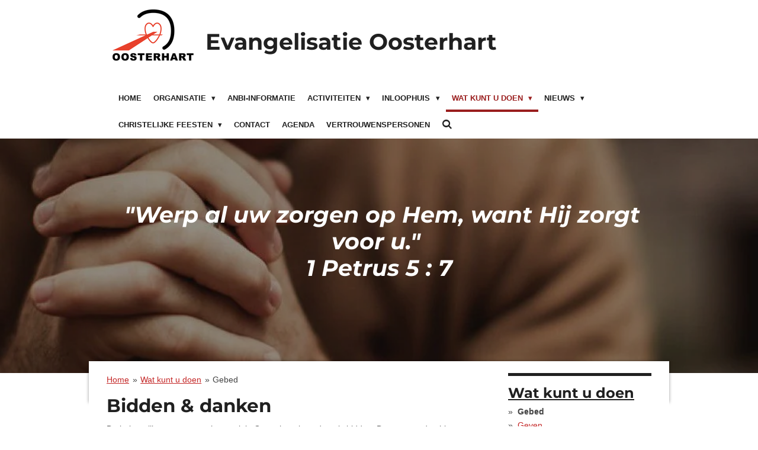

--- FILE ---
content_type: text/html; charset=UTF-8
request_url: https://www.evangelisatieoosterhout.nl/wat-kunt-u-doen-1/gebed
body_size: 11686
content:
<!DOCTYPE html>
<html lang="nl">
    <head>
        <meta http-equiv="Content-Type" content="text/html; charset=utf-8">
        <meta name="viewport" content="width=device-width, initial-scale=1.0, maximum-scale=5.0">
        <meta http-equiv="X-UA-Compatible" content="IE=edge">
        <link rel="canonical" href="https://www.evangelisatieoosterhout.nl/wat-kunt-u-doen-1/gebed">
        <link rel="sitemap" type="application/xml" href="https://www.evangelisatieoosterhout.nl/sitemap.xml">
        <meta property="og:title" content="Gebed / Wat kunt u doen | Evangelisatie Oosterhout">
        <meta property="og:url" content="https://www.evangelisatieoosterhout.nl/wat-kunt-u-doen-1/gebed">
        <base href="https://www.evangelisatieoosterhout.nl/">
        <meta name="description" property="og:description" content="">
                <script nonce="9a4429d8d64fbd5a3f744abb44def9ac">
            
            window.JOUWWEB = window.JOUWWEB || {};
            window.JOUWWEB.application = window.JOUWWEB.application || {};
            window.JOUWWEB.application = {"backends":[{"domain":"jouwweb.nl","freeDomain":"jouwweb.site"},{"domain":"webador.com","freeDomain":"webadorsite.com"},{"domain":"webador.de","freeDomain":"webadorsite.com"},{"domain":"webador.fr","freeDomain":"webadorsite.com"},{"domain":"webador.es","freeDomain":"webadorsite.com"},{"domain":"webador.it","freeDomain":"webadorsite.com"},{"domain":"jouwweb.be","freeDomain":"jouwweb.site"},{"domain":"webador.ie","freeDomain":"webadorsite.com"},{"domain":"webador.co.uk","freeDomain":"webadorsite.com"},{"domain":"webador.at","freeDomain":"webadorsite.com"},{"domain":"webador.be","freeDomain":"webadorsite.com"},{"domain":"webador.ch","freeDomain":"webadorsite.com"},{"domain":"webador.ch","freeDomain":"webadorsite.com"},{"domain":"webador.mx","freeDomain":"webadorsite.com"},{"domain":"webador.com","freeDomain":"webadorsite.com"},{"domain":"webador.dk","freeDomain":"webadorsite.com"},{"domain":"webador.se","freeDomain":"webadorsite.com"},{"domain":"webador.no","freeDomain":"webadorsite.com"},{"domain":"webador.fi","freeDomain":"webadorsite.com"},{"domain":"webador.ca","freeDomain":"webadorsite.com"},{"domain":"webador.ca","freeDomain":"webadorsite.com"},{"domain":"webador.pl","freeDomain":"webadorsite.com"},{"domain":"webador.com.au","freeDomain":"webadorsite.com"},{"domain":"webador.nz","freeDomain":"webadorsite.com"}],"editorLocale":"nl-NL","editorTimezone":"Europe\/Amsterdam","editorLanguage":"nl","analytics4TrackingId":"G-E6PZPGE4QM","analyticsDimensions":[],"backendDomain":"www.jouwweb.nl","backendShortDomain":"jouwweb.nl","backendKey":"jouwweb-nl","freeWebsiteDomain":"jouwweb.site","noSsl":false,"build":{"reference":"18689fc"},"linkHostnames":["www.jouwweb.nl","www.webador.com","www.webador.de","www.webador.fr","www.webador.es","www.webador.it","www.jouwweb.be","www.webador.ie","www.webador.co.uk","www.webador.at","www.webador.be","www.webador.ch","fr.webador.ch","www.webador.mx","es.webador.com","www.webador.dk","www.webador.se","www.webador.no","www.webador.fi","www.webador.ca","fr.webador.ca","www.webador.pl","www.webador.com.au","www.webador.nz"],"assetsUrl":"https:\/\/assets.jwwb.nl","loginUrl":"https:\/\/www.jouwweb.nl\/inloggen","publishUrl":"https:\/\/www.jouwweb.nl\/v2\/website\/674904\/publish-proxy","adminUserOrIp":false,"pricing":{"plans":{"lite":{"amount":"700","currency":"EUR"},"pro":{"amount":"1200","currency":"EUR"},"business":{"amount":"2400","currency":"EUR"}},"yearlyDiscount":{"price":{"amount":"2400","currency":"EUR"},"ratio":0.17,"percent":"17%","discountPrice":{"amount":"2400","currency":"EUR"},"termPricePerMonth":{"amount":"1200","currency":"EUR"},"termPricePerYear":{"amount":"12000","currency":"EUR"}}},"hcUrl":{"add-product-variants":"https:\/\/help.jouwweb.nl\/hc\/nl\/articles\/28594307773201","basic-vs-advanced-shipping":"https:\/\/help.jouwweb.nl\/hc\/nl\/articles\/28594268794257","html-in-head":"https:\/\/help.jouwweb.nl\/hc\/nl\/articles\/28594336422545","link-domain-name":"https:\/\/help.jouwweb.nl\/hc\/nl\/articles\/28594325307409","optimize-for-mobile":"https:\/\/help.jouwweb.nl\/hc\/nl\/articles\/28594312927121","seo":"https:\/\/help.jouwweb.nl\/hc\/nl\/sections\/28507243966737","transfer-domain-name":"https:\/\/help.jouwweb.nl\/hc\/nl\/articles\/28594325232657","website-not-secure":"https:\/\/help.jouwweb.nl\/hc\/nl\/articles\/28594252935825"}};
            window.JOUWWEB.brand = {"type":"jouwweb","name":"JouwWeb","domain":"JouwWeb.nl","supportEmail":"support@jouwweb.nl"};
                    
                window.JOUWWEB = window.JOUWWEB || {};
                window.JOUWWEB.websiteRendering = {"locale":"nl-NL","timezone":"Europe\/Amsterdam","routes":{"api\/upload\/product-field":"\/_api\/upload\/product-field","checkout\/cart":"\/winkelwagen","payment":"\/bestelling-afronden\/:publicOrderId","payment\/forward":"\/bestelling-afronden\/:publicOrderId\/forward","public-order":"\/bestelling\/:publicOrderId","checkout\/authorize":"\/winkelwagen\/authorize\/:gateway","wishlist":"\/verlanglijst"}};
                                                    window.JOUWWEB.website = {"id":674904,"locale":"nl-NL","enabled":true,"title":"Evangelisatie Oosterhout","hasTitle":true,"roleOfLoggedInUser":null,"ownerLocale":"nl-NL","plan":"pro","freeWebsiteDomain":"jouwweb.site","backendKey":"jouwweb-nl","currency":"EUR","defaultLocale":"nl-NL","url":"https:\/\/www.evangelisatieoosterhout.nl\/","homepageSegmentId":2484187,"category":"website","isOffline":false,"isPublished":true,"locales":["nl-NL"],"allowed":{"ads":false,"credits":true,"externalLinks":true,"slideshow":true,"customDefaultSlideshow":true,"hostedAlbums":true,"moderators":true,"mailboxQuota":1,"statisticsVisitors":true,"statisticsDetailed":true,"statisticsMonths":3,"favicon":true,"password":true,"freeDomains":0,"freeMailAccounts":5,"canUseLanguages":false,"fileUpload":true,"legacyFontSize":false,"webshop":true,"products":10,"imageText":true,"search":true,"audioUpload":true,"videoUpload":100,"allowDangerousForms":false,"allowHtmlCode":true,"mobileBar":true,"sidebar":true,"poll":false,"allowCustomForms":true,"allowBusinessListing":true,"allowCustomAnalytics":true,"allowAccountingLink":true,"digitalProducts":false,"sitemapElement":false},"mobileBar":{"enabled":true,"theme":"light","email":{"active":true,"value":"contact@evangelisatieoosterhout.nl"},"location":{"active":false},"phone":{"active":true,"value":"+31641704097"},"whatsapp":{"active":false},"social":{"active":false,"network":"facebook"}},"webshop":{"enabled":false,"currency":"EUR","taxEnabled":false,"taxInclusive":true,"vatDisclaimerVisible":false,"orderNotice":"<p>Indien u speciale wensen heeft kunt u deze doorgeven via het Opmerkingen-veld in de laatste stap.<\/p>","orderConfirmation":"<p>Hartelijk bedankt voor uw bestelling! U ontvangt zo spoedig mogelijk bericht van ons over de afhandeling van uw bestelling.<\/p>","freeShipping":false,"freeShippingAmount":"0.00","shippingDisclaimerVisible":false,"pickupAllowed":false,"couponAllowed":false,"detailsPageAvailable":true,"socialMediaVisible":true,"termsPage":null,"termsPageUrl":null,"extraTerms":null,"pricingVisible":false,"orderButtonVisible":false,"shippingAdvanced":false,"shippingAdvancedBackEnd":false,"soldOutVisible":false,"backInStockNotificationEnabled":false,"canAddProducts":true,"nextOrderNumber":2,"allowedServicePoints":[],"sendcloudConfigured":false,"sendcloudFallbackPublicKey":"a3d50033a59b4a598f1d7ce7e72aafdf","taxExemptionAllowed":true,"invoiceComment":null,"emptyCartVisible":false,"minimumOrderPrice":null,"productNumbersEnabled":false,"wishlistEnabled":false,"hideTaxOnCart":false},"isTreatedAsWebshop":false};                            window.JOUWWEB.cart = {"products":[],"coupon":null,"shippingCountryCode":null,"shippingChoice":null,"breakdown":[]};                            window.JOUWWEB.scripts = ["website-rendering\/slideshow"];                        window.parent.JOUWWEB.colorPalette = window.JOUWWEB.colorPalette;
        </script>
                <title>Gebed / Wat kunt u doen | Evangelisatie Oosterhout</title>
                                            <link href="https://primary.jwwb.nl/public/t/q/f/temp-xqtvuguecfvvntulkipy/touch-icon-iphone.png?bust=1463695438" rel="apple-touch-icon" sizes="60x60">                                                <link href="https://primary.jwwb.nl/public/t/q/f/temp-xqtvuguecfvvntulkipy/touch-icon-ipad.png?bust=1463695438" rel="apple-touch-icon" sizes="76x76">                                                <link href="https://primary.jwwb.nl/public/t/q/f/temp-xqtvuguecfvvntulkipy/touch-icon-iphone-retina.png?bust=1463695438" rel="apple-touch-icon" sizes="120x120">                                                <link href="https://primary.jwwb.nl/public/t/q/f/temp-xqtvuguecfvvntulkipy/touch-icon-ipad-retina.png?bust=1463695438" rel="apple-touch-icon" sizes="152x152">                                                <link href="https://primary.jwwb.nl/public/t/q/f/temp-xqtvuguecfvvntulkipy/favicon.png?bust=1463695438" rel="shortcut icon">                                                <link href="https://primary.jwwb.nl/public/t/q/f/temp-xqtvuguecfvvntulkipy/favicon.png?bust=1463695438" rel="icon">                                        <meta property="og:image" content="https&#x3A;&#x2F;&#x2F;primary.jwwb.nl&#x2F;public&#x2F;t&#x2F;q&#x2F;f&#x2F;temp-xqtvuguecfvvntulkipy&#x2F;Need-Prayer2_960X250-960x250-960x350-1.jpg">
                                    <meta name="twitter:card" content="summary_large_image">
                        <meta property="twitter:image" content="https&#x3A;&#x2F;&#x2F;primary.jwwb.nl&#x2F;public&#x2F;t&#x2F;q&#x2F;f&#x2F;temp-xqtvuguecfvvntulkipy&#x2F;Need-Prayer2_960X250-960x250-960x350-1.jpg">
                                                    <script src="https://plausible.io/js/script.manual.js" nonce="9a4429d8d64fbd5a3f744abb44def9ac" data-turbo-track="reload" defer data-domain="shard4.jouwweb.nl"></script>
<link rel="stylesheet" type="text/css" href="https://gfonts.jwwb.nl/css?display=fallback&amp;family=Montserrat%3A400%2C700%2C400italic%2C700italic" nonce="9a4429d8d64fbd5a3f744abb44def9ac" data-turbo-track="dynamic">
<script src="https://assets.jwwb.nl/assets/build/website-rendering/nl-NL.js?bust=af8dcdef13a1895089e9" nonce="9a4429d8d64fbd5a3f744abb44def9ac" data-turbo-track="reload" defer></script>
<script src="https://assets.jwwb.nl/assets/website-rendering/runtime.e155993011efc7175f1d.js?bust=9c9da86aa25b93d0d097" nonce="9a4429d8d64fbd5a3f744abb44def9ac" data-turbo-track="reload" defer></script>
<script src="https://assets.jwwb.nl/assets/website-rendering/812.881ee67943804724d5af.js?bust=78ab7ad7d6392c42d317" nonce="9a4429d8d64fbd5a3f744abb44def9ac" data-turbo-track="reload" defer></script>
<script src="https://assets.jwwb.nl/assets/website-rendering/main.6f04c7f1d877edad4600.js?bust=010d4f3069e332a36fd3" nonce="9a4429d8d64fbd5a3f744abb44def9ac" data-turbo-track="reload" defer></script>
<link rel="preload" href="https://assets.jwwb.nl/assets/website-rendering/styles.fe615cbe702fd3e65b4d.css?bust=585f72bc049874908885" as="style">
<link rel="preload" href="https://assets.jwwb.nl/assets/website-rendering/fonts/icons-website-rendering/font/website-rendering.woff2?bust=bd2797014f9452dadc8e" as="font" crossorigin>
<link rel="preconnect" href="https://gfonts.jwwb.nl">
<link rel="stylesheet" type="text/css" href="https://assets.jwwb.nl/assets/website-rendering/styles.fe615cbe702fd3e65b4d.css?bust=585f72bc049874908885" nonce="9a4429d8d64fbd5a3f744abb44def9ac" data-turbo-track="dynamic">
<link rel="preconnect" href="https://assets.jwwb.nl">
<link rel="stylesheet" type="text/css" href="https://primary.jwwb.nl/public/t/q/f/temp-xqtvuguecfvvntulkipy/style.css?bust=1768843206" nonce="9a4429d8d64fbd5a3f744abb44def9ac" data-turbo-track="dynamic">    </head>
    <body
        id="top"
        class="jw-is-slideshow jw-header-is-image-text jw-is-segment-page jw-is-frontend jw-is-sidebar jw-is-no-messagebar jw-is-no-touch-device jw-is-no-mobile"
                                    data-jouwweb-page="2484554"
                                                data-jouwweb-segment-id="2484554"
                                                data-jouwweb-segment-type="page"
                                                data-template-threshold="960"
                                                data-template-name="professional"
                            itemscope
        itemtype="https://schema.org/WebPage"
    >
                                    <meta itemprop="url" content="https://www.evangelisatieoosterhout.nl/wat-kunt-u-doen-1/gebed">
        <a href="#main-content" class="jw-skip-link">
            Ga direct naar de hoofdinhoud        </a>
        <div class="jw-background"></div>
        <div class="jw-body">
            <div class="jw-mobile-menu jw-mobile-is-text js-mobile-menu">
            <button
            type="button"
            class="jw-mobile-menu__button jw-mobile-search-button"
            aria-label="Zoek binnen website"
        >
            <span class="jw-icon-search"></span>
        </button>
        <div class="jw-mobile-header jw-mobile-header--image-text">
        <a            class="jw-mobile-header-content"
                            href="/"
                        >
                            <img class="jw-mobile-logo jw-mobile-logo--square" src="https://primary.jwwb.nl/public/t/q/f/temp-xqtvuguecfvvntulkipy/vvcphz/oosterhartlogo.png?enable-io=true&amp;enable=upscale&amp;height=70" srcset="https://primary.jwwb.nl/public/t/q/f/temp-xqtvuguecfvvntulkipy/vvcphz/oosterhartlogo.png?enable-io=true&amp;enable=upscale&amp;height=70 1x, https://primary.jwwb.nl/public/t/q/f/temp-xqtvuguecfvvntulkipy/vvcphz/oosterhartlogo.png?enable-io=true&amp;enable=upscale&amp;height=140&amp;quality=70 2x" alt="Evangelisatie Oosterhout" title="Evangelisatie Oosterhout">                                        <div class="jw-mobile-text">
                    <span style="font-size: 150%; color: #202020;">Evangelisatie <span style="font-size: 100%;">Oosterhart</span></span>                </div>
                    </a>
    </div>

    
            <button
            type="button"
            class="jw-mobile-menu__button jw-mobile-toggle"
            aria-label="Open / sluit menu"
        >
            <span class="jw-icon-burger"></span>
        </button>
    </div>
    <div class="jw-mobile-menu-search jw-mobile-menu-search--hidden">
        <form
            action="/zoeken"
            method="get"
            class="jw-mobile-menu-search__box"
        >
            <input
                type="text"
                name="q"
                value=""
                placeholder="Zoeken..."
                class="jw-mobile-menu-search__input"
                aria-label="Zoeken"
            >
            <button type="submit" class="jw-btn jw-btn--style-flat jw-mobile-menu-search__button" aria-label="Zoeken">
                <span class="website-rendering-icon-search" aria-hidden="true"></span>
            </button>
            <button type="button" class="jw-btn jw-btn--style-flat jw-mobile-menu-search__button js-cancel-search" aria-label="Zoekopdracht annuleren">
                <span class="website-rendering-icon-cancel" aria-hidden="true"></span>
            </button>
        </form>
    </div>
            <header class="topbar js-fixed-header-container">
    <div class="inner clear js-topbar-content-container">
        <div class="header">
            <div class="jw-header-logo">
            <div
    id="jw-header-image-container"
    class="jw-header jw-header-image jw-header-image-toggle"
    style="flex-basis: 137px; max-width: 137px; flex-shrink: 1;"
>
            <a href="/">
        <img id="jw-header-image" data-image-id="86763550" srcset="https://primary.jwwb.nl/public/t/q/f/temp-xqtvuguecfvvntulkipy/vvcphz/oosterhartlogo.png?enable-io=true&amp;width=137 137w, https://primary.jwwb.nl/public/t/q/f/temp-xqtvuguecfvvntulkipy/vvcphz/oosterhartlogo.png?enable-io=true&amp;width=274 274w" class="jw-header-image" title="Evangelisatie Oosterhout" style="" sizes="137px" width="137" height="104" intrinsicsize="137.00 x 104.00" alt="Evangelisatie Oosterhout">                </a>
    </div>
        <div
    class="jw-header jw-header-title-container jw-header-text jw-header-text-toggle"
    data-stylable="true"
>
    <a        id="jw-header-title"
        class="jw-header-title"
                    href="/"
            >
        <span style="font-size: 150%; color: #202020;">Evangelisatie <span style="font-size: 100%;">Oosterhart</span></span>    </a>
</div>
</div>
        </div>
        <nav class="jw-menu-copy">
            <ul
    id="jw-menu"
    class="jw-menu jw-menu-horizontal"
            >
            <li
    class="jw-menu-item"
>
        <a        class="jw-menu-link"
        href="/"                                            data-page-link-id="2484187"
                            >
                <span class="">
            Home        </span>
            </a>
                </li>
            <li
    class="jw-menu-item jw-menu-has-submenu"
>
        <a        class="jw-menu-link"
        href="/organisatie-1"                                            data-page-link-id="2484583"
                            >
                <span class="">
            Organisatie        </span>
                    <span class="jw-arrow jw-arrow-toplevel"></span>
            </a>
                    <ul
            class="jw-submenu"
                    >
                            <li
    class="jw-menu-item"
>
        <a        class="jw-menu-link"
        href="/organisatie-1/organisatie"                                            data-page-link-id="2484610"
                            >
                <span class="">
            Organisatie        </span>
            </a>
                </li>
                            <li
    class="jw-menu-item"
>
        <a        class="jw-menu-link"
        href="/organisatie-1/verspreidingsmateriaal"                                            data-page-link-id="2484601"
                            >
                <span class="">
            Verspreidingsmateriaal        </span>
            </a>
                </li>
                            <li
    class="jw-menu-item"
>
        <a        class="jw-menu-link"
        href="/organisatie-1/vacature"                                            data-page-link-id="18907123"
                            >
                <span class="">
            Vacature        </span>
            </a>
                </li>
                    </ul>
        </li>
            <li
    class="jw-menu-item"
>
        <a        class="jw-menu-link"
        href="/anbi-informatie"                                            data-page-link-id="14274552"
                            >
                <span class="">
            ANBI-informatie        </span>
            </a>
                </li>
            <li
    class="jw-menu-item jw-menu-has-submenu"
>
        <a        class="jw-menu-link"
        href="/activiteiten-1"                                            data-page-link-id="2484316"
                            >
                <span class="">
            Activiteiten        </span>
                    <span class="jw-arrow jw-arrow-toplevel"></span>
            </a>
                    <ul
            class="jw-submenu"
                    >
                            <li
    class="jw-menu-item"
>
        <a        class="jw-menu-link"
        href="/activiteiten-1/bijbelcursus-1"                                            data-page-link-id="2484321"
                            >
                <span class="">
            Bijbelcursus        </span>
            </a>
                </li>
                            <li
    class="jw-menu-item"
>
        <a        class="jw-menu-link"
        href="/activiteiten-1/kinderclub-1"                                            data-page-link-id="2484323"
                            >
                <span class="">
            Kinderclub        </span>
            </a>
                </li>
                            <li
    class="jw-menu-item"
>
        <a        class="jw-menu-link"
        href="/activiteiten-1/straatevangelisatie-1"                                            data-page-link-id="2484324"
                            >
                <span class="">
            Straatevangelisatie        </span>
            </a>
                </li>
                    </ul>
        </li>
            <li
    class="jw-menu-item jw-menu-has-submenu"
>
        <a        class="jw-menu-link"
        href="/inloophuis"                                            data-page-link-id="10233784"
                            >
                <span class="">
            Inloophuis        </span>
                    <span class="jw-arrow jw-arrow-toplevel"></span>
            </a>
                    <ul
            class="jw-submenu"
                    >
                            <li
    class="jw-menu-item"
>
        <a        class="jw-menu-link"
        href="/inloophuis/fondsenwerving"                                            data-page-link-id="15721842"
                            >
                <span class="">
            Fondsenwerving        </span>
            </a>
                </li>
                            <li
    class="jw-menu-item"
>
        <a        class="jw-menu-link"
        href="/inloophuis/locatie-inloophuis"                                            data-page-link-id="2484584"
                            >
                <span class="">
            Locatie Inloophuis        </span>
            </a>
                </li>
                            <li
    class="jw-menu-item"
>
        <a        class="jw-menu-link"
        href="/inloophuis/vrijwilligerswerk-opgave"                                            data-page-link-id="15044002"
                            >
                <span class="">
            Vrijwilligerswerk opgave        </span>
            </a>
                </li>
                    </ul>
        </li>
            <li
    class="jw-menu-item jw-menu-has-submenu jw-menu-is-active"
>
        <a        class="jw-menu-link js-active-menu-item"
        href="/wat-kunt-u-doen-1"                                            data-page-link-id="2484287"
                            >
                <span class="">
            Wat kunt u doen        </span>
                    <span class="jw-arrow jw-arrow-toplevel"></span>
            </a>
                    <ul
            class="jw-submenu"
                    >
                            <li
    class="jw-menu-item jw-menu-is-active"
>
        <a        class="jw-menu-link js-active-menu-item"
        href="/wat-kunt-u-doen-1/gebed"                                            data-page-link-id="2484554"
                            >
                <span class="">
            Gebed        </span>
            </a>
                </li>
                            <li
    class="jw-menu-item"
>
        <a        class="jw-menu-link"
        href="/wat-kunt-u-doen-1/geven"                                            data-page-link-id="2484553"
                            >
                <span class="">
            Geven        </span>
            </a>
                </li>
                            <li
    class="jw-menu-item"
>
        <a        class="jw-menu-link"
        href="/wat-kunt-u-doen-1/vrijwilliger-worden"                                            data-page-link-id="10283074"
                            >
                <span class="">
            Vrijwilliger worden        </span>
            </a>
                </li>
                    </ul>
        </li>
            <li
    class="jw-menu-item jw-menu-has-submenu"
>
        <a        class="jw-menu-link"
        href="/nieuws"                                            data-page-link-id="2484296"
                            >
                <span class="">
            Nieuws        </span>
                    <span class="jw-arrow jw-arrow-toplevel"></span>
            </a>
                    <ul
            class="jw-submenu"
                    >
                            <li
    class="jw-menu-item"
>
        <a        class="jw-menu-link"
        href="/nieuws/inloophuis-geopend"                                            data-page-link-id="16768233"
                            >
                <span class="">
            Inloophuis geopend        </span>
            </a>
                </li>
                            <li
    class="jw-menu-item"
>
        <a        class="jw-menu-link"
        href="/nieuws/opening-inloophuis-op-dv-14-oktober-2023"                                            data-page-link-id="16447069"
                            >
                <span class="">
            Opening inloophuis op DV 14 oktober 2023        </span>
            </a>
                </li>
                            <li
    class="jw-menu-item"
>
        <a        class="jw-menu-link"
        href="/nieuws/sleutel-inloophuis-overgedragen"                                            data-page-link-id="16446936"
                            >
                <span class="">
            Sleutel inloophuis overgedragen        </span>
            </a>
                </li>
                    </ul>
        </li>
            <li
    class="jw-menu-item jw-menu-has-submenu"
>
        <a        class="jw-menu-link"
        href="/christelijke-feesten"                                            data-page-link-id="7632759"
                            >
                <span class="">
            Christelijke Feesten        </span>
                    <span class="jw-arrow jw-arrow-toplevel"></span>
            </a>
                    <ul
            class="jw-submenu"
                    >
                            <li
    class="jw-menu-item"
>
        <a        class="jw-menu-link"
        href="/christelijke-feesten/kerstfeest"                                            data-page-link-id="8648625"
                            >
                <span class="">
            Kerstfeest        </span>
            </a>
                </li>
                            <li
    class="jw-menu-item"
>
        <a        class="jw-menu-link"
        href="/christelijke-feesten/goede-vrijdag"                                            data-page-link-id="9377344"
                            >
                <span class="">
            Goede vrijdag        </span>
            </a>
                </li>
                            <li
    class="jw-menu-item"
>
        <a        class="jw-menu-link"
        href="/christelijke-feesten/pasen"                                            data-page-link-id="9377346"
                            >
                <span class="">
            Pasen        </span>
            </a>
                </li>
                            <li
    class="jw-menu-item"
>
        <a        class="jw-menu-link"
        href="/christelijke-feesten/hemelvaart-en-pinksteren"                                            data-page-link-id="7632780"
                            >
                <span class="">
            Hemelvaart en Pinksteren        </span>
            </a>
                </li>
                    </ul>
        </li>
            <li
    class="jw-menu-item"
>
        <a        class="jw-menu-link"
        href="/contact-1"                                            data-page-link-id="2484299"
                            >
                <span class="">
            Contact        </span>
            </a>
                </li>
            <li
    class="jw-menu-item"
>
        <a        class="jw-menu-link"
        href="/agenda"                                            data-page-link-id="16447448"
                            >
                <span class="">
            Agenda        </span>
            </a>
                </li>
            <li
    class="jw-menu-item"
>
        <a        class="jw-menu-link"
        href="/vertrouwenspersonen"                                            data-page-link-id="28575386"
                            >
                <span class="">
            Vertrouwenspersonen        </span>
            </a>
                </li>
            <li
    class="jw-menu-item jw-menu-search-item"
>
        <button        class="jw-menu-link jw-menu-link--icon jw-text-button"
                                                                    title="Zoeken"
            >
                                <span class="website-rendering-icon-search"></span>
                            <span class="hidden-desktop-horizontal-menu">
            Zoeken        </span>
            </button>
                
            <div class="jw-popover-container jw-popover-container--inline is-hidden">
                <div class="jw-popover-backdrop"></div>
                <div class="jw-popover">
                    <div class="jw-popover__arrow"></div>
                    <div class="jw-popover__content jw-section-white">
                        <form  class="jw-search" action="/zoeken" method="get">
                            
                            <input class="jw-search__input" type="text" name="q" value="" placeholder="Zoeken..." aria-label="Zoeken" >
                            <button class="jw-search__submit" type="submit" aria-label="Zoeken">
                                <span class="website-rendering-icon-search" aria-hidden="true"></span>
                            </button>
                        </form>
                    </div>
                </div>
            </div>
                        </li>
    
    </ul>

    <script nonce="9a4429d8d64fbd5a3f744abb44def9ac" id="jw-mobile-menu-template" type="text/template">
        <ul id="jw-menu" class="jw-menu jw-menu-horizontal jw-menu-spacing--mobile-bar">
                            <li
    class="jw-menu-item"
>
        <a        class="jw-menu-link"
        href="/"                                            data-page-link-id="2484187"
                            >
                <span class="">
            Home        </span>
            </a>
                </li>
                            <li
    class="jw-menu-item jw-menu-has-submenu"
>
        <a        class="jw-menu-link"
        href="/organisatie-1"                                            data-page-link-id="2484583"
                            >
                <span class="">
            Organisatie        </span>
                    <span class="jw-arrow jw-arrow-toplevel"></span>
            </a>
                    <ul
            class="jw-submenu"
                    >
                            <li
    class="jw-menu-item"
>
        <a        class="jw-menu-link"
        href="/organisatie-1/organisatie"                                            data-page-link-id="2484610"
                            >
                <span class="">
            Organisatie        </span>
            </a>
                </li>
                            <li
    class="jw-menu-item"
>
        <a        class="jw-menu-link"
        href="/organisatie-1/verspreidingsmateriaal"                                            data-page-link-id="2484601"
                            >
                <span class="">
            Verspreidingsmateriaal        </span>
            </a>
                </li>
                            <li
    class="jw-menu-item"
>
        <a        class="jw-menu-link"
        href="/organisatie-1/vacature"                                            data-page-link-id="18907123"
                            >
                <span class="">
            Vacature        </span>
            </a>
                </li>
                    </ul>
        </li>
                            <li
    class="jw-menu-item"
>
        <a        class="jw-menu-link"
        href="/anbi-informatie"                                            data-page-link-id="14274552"
                            >
                <span class="">
            ANBI-informatie        </span>
            </a>
                </li>
                            <li
    class="jw-menu-item jw-menu-has-submenu"
>
        <a        class="jw-menu-link"
        href="/activiteiten-1"                                            data-page-link-id="2484316"
                            >
                <span class="">
            Activiteiten        </span>
                    <span class="jw-arrow jw-arrow-toplevel"></span>
            </a>
                    <ul
            class="jw-submenu"
                    >
                            <li
    class="jw-menu-item"
>
        <a        class="jw-menu-link"
        href="/activiteiten-1/bijbelcursus-1"                                            data-page-link-id="2484321"
                            >
                <span class="">
            Bijbelcursus        </span>
            </a>
                </li>
                            <li
    class="jw-menu-item"
>
        <a        class="jw-menu-link"
        href="/activiteiten-1/kinderclub-1"                                            data-page-link-id="2484323"
                            >
                <span class="">
            Kinderclub        </span>
            </a>
                </li>
                            <li
    class="jw-menu-item"
>
        <a        class="jw-menu-link"
        href="/activiteiten-1/straatevangelisatie-1"                                            data-page-link-id="2484324"
                            >
                <span class="">
            Straatevangelisatie        </span>
            </a>
                </li>
                    </ul>
        </li>
                            <li
    class="jw-menu-item jw-menu-has-submenu"
>
        <a        class="jw-menu-link"
        href="/inloophuis"                                            data-page-link-id="10233784"
                            >
                <span class="">
            Inloophuis        </span>
                    <span class="jw-arrow jw-arrow-toplevel"></span>
            </a>
                    <ul
            class="jw-submenu"
                    >
                            <li
    class="jw-menu-item"
>
        <a        class="jw-menu-link"
        href="/inloophuis/fondsenwerving"                                            data-page-link-id="15721842"
                            >
                <span class="">
            Fondsenwerving        </span>
            </a>
                </li>
                            <li
    class="jw-menu-item"
>
        <a        class="jw-menu-link"
        href="/inloophuis/locatie-inloophuis"                                            data-page-link-id="2484584"
                            >
                <span class="">
            Locatie Inloophuis        </span>
            </a>
                </li>
                            <li
    class="jw-menu-item"
>
        <a        class="jw-menu-link"
        href="/inloophuis/vrijwilligerswerk-opgave"                                            data-page-link-id="15044002"
                            >
                <span class="">
            Vrijwilligerswerk opgave        </span>
            </a>
                </li>
                    </ul>
        </li>
                            <li
    class="jw-menu-item jw-menu-has-submenu jw-menu-is-active"
>
        <a        class="jw-menu-link js-active-menu-item"
        href="/wat-kunt-u-doen-1"                                            data-page-link-id="2484287"
                            >
                <span class="">
            Wat kunt u doen        </span>
                    <span class="jw-arrow jw-arrow-toplevel"></span>
            </a>
                    <ul
            class="jw-submenu"
                    >
                            <li
    class="jw-menu-item jw-menu-is-active"
>
        <a        class="jw-menu-link js-active-menu-item"
        href="/wat-kunt-u-doen-1/gebed"                                            data-page-link-id="2484554"
                            >
                <span class="">
            Gebed        </span>
            </a>
                </li>
                            <li
    class="jw-menu-item"
>
        <a        class="jw-menu-link"
        href="/wat-kunt-u-doen-1/geven"                                            data-page-link-id="2484553"
                            >
                <span class="">
            Geven        </span>
            </a>
                </li>
                            <li
    class="jw-menu-item"
>
        <a        class="jw-menu-link"
        href="/wat-kunt-u-doen-1/vrijwilliger-worden"                                            data-page-link-id="10283074"
                            >
                <span class="">
            Vrijwilliger worden        </span>
            </a>
                </li>
                    </ul>
        </li>
                            <li
    class="jw-menu-item jw-menu-has-submenu"
>
        <a        class="jw-menu-link"
        href="/nieuws"                                            data-page-link-id="2484296"
                            >
                <span class="">
            Nieuws        </span>
                    <span class="jw-arrow jw-arrow-toplevel"></span>
            </a>
                    <ul
            class="jw-submenu"
                    >
                            <li
    class="jw-menu-item"
>
        <a        class="jw-menu-link"
        href="/nieuws/inloophuis-geopend"                                            data-page-link-id="16768233"
                            >
                <span class="">
            Inloophuis geopend        </span>
            </a>
                </li>
                            <li
    class="jw-menu-item"
>
        <a        class="jw-menu-link"
        href="/nieuws/opening-inloophuis-op-dv-14-oktober-2023"                                            data-page-link-id="16447069"
                            >
                <span class="">
            Opening inloophuis op DV 14 oktober 2023        </span>
            </a>
                </li>
                            <li
    class="jw-menu-item"
>
        <a        class="jw-menu-link"
        href="/nieuws/sleutel-inloophuis-overgedragen"                                            data-page-link-id="16446936"
                            >
                <span class="">
            Sleutel inloophuis overgedragen        </span>
            </a>
                </li>
                    </ul>
        </li>
                            <li
    class="jw-menu-item jw-menu-has-submenu"
>
        <a        class="jw-menu-link"
        href="/christelijke-feesten"                                            data-page-link-id="7632759"
                            >
                <span class="">
            Christelijke Feesten        </span>
                    <span class="jw-arrow jw-arrow-toplevel"></span>
            </a>
                    <ul
            class="jw-submenu"
                    >
                            <li
    class="jw-menu-item"
>
        <a        class="jw-menu-link"
        href="/christelijke-feesten/kerstfeest"                                            data-page-link-id="8648625"
                            >
                <span class="">
            Kerstfeest        </span>
            </a>
                </li>
                            <li
    class="jw-menu-item"
>
        <a        class="jw-menu-link"
        href="/christelijke-feesten/goede-vrijdag"                                            data-page-link-id="9377344"
                            >
                <span class="">
            Goede vrijdag        </span>
            </a>
                </li>
                            <li
    class="jw-menu-item"
>
        <a        class="jw-menu-link"
        href="/christelijke-feesten/pasen"                                            data-page-link-id="9377346"
                            >
                <span class="">
            Pasen        </span>
            </a>
                </li>
                            <li
    class="jw-menu-item"
>
        <a        class="jw-menu-link"
        href="/christelijke-feesten/hemelvaart-en-pinksteren"                                            data-page-link-id="7632780"
                            >
                <span class="">
            Hemelvaart en Pinksteren        </span>
            </a>
                </li>
                    </ul>
        </li>
                            <li
    class="jw-menu-item"
>
        <a        class="jw-menu-link"
        href="/contact-1"                                            data-page-link-id="2484299"
                            >
                <span class="">
            Contact        </span>
            </a>
                </li>
                            <li
    class="jw-menu-item"
>
        <a        class="jw-menu-link"
        href="/agenda"                                            data-page-link-id="16447448"
                            >
                <span class="">
            Agenda        </span>
            </a>
                </li>
                            <li
    class="jw-menu-item"
>
        <a        class="jw-menu-link"
        href="/vertrouwenspersonen"                                            data-page-link-id="28575386"
                            >
                <span class="">
            Vertrouwenspersonen        </span>
            </a>
                </li>
            
                    </ul>
    </script>
        </nav>
    </div>
</header>
<div class="wrapper">
    <div class="spacer"></div>
    <div
    id="jw-slideshow"
    class="jw-slideshow jw-slideshow-toggle banner-sm"
    data-pause="7000"
    data-autoplay="0"
    data-transition="horizontal"
    data-ratio="0.33"
>
                    <div class="bx-wrapper">
            <div class="bx-viewport">
                <div class="jw-slideshow-list">
                        <div class="jw-slideshow-slide">    <div data-key="0" data-text="&lt;span&gt;&amp;nbsp;&lt;em&gt;&quot;Werp al uw zorgen op Hem, &lt;/em&gt;&lt;/span&gt;&lt;span&gt;&lt;em&gt;want Hij zorgt voor u.&quot;&amp;nbsp;&lt;br /&gt;&lt;/em&gt;&lt;/span&gt;&lt;span&gt;&lt;/span&gt;&lt;span&gt;&lt;em&gt;1 Petrus 5 : 7&lt;/em&gt;&lt;/span&gt;" data-subtext="" data-buttontext="" data-buttontarget="_self" data-backdrop="1" data-layout="text" style="background-position: 65% 43%; background-image: url(&#039;https://primary.jwwb.nl/public/t/q/f/temp-xqtvuguecfvvntulkipy/Need-Prayer2_960X250-960x250-960x350-1.jpg?enable-io=true&amp;enable=upscale&amp;crop=960%2C317%2Cx0%2Cy14%2Csafe&#039;);" data-background-position-x="0.65" data-background-position-y="0.43" class="jw-slideshow-slide-content jw-slideshow-slide-content--display-cover jw-slideshow-slide-content--backdrop jw-slideshow-slide-content--captions">                            <div class="jw-slideshow-slide-backdrop"></div>
                            <div class="jw-slideshow-slide-content-height-enforcer-wrapper">
                <div
                    class="jw-slideshow-slide-content-height-enforcer"
                    style="padding-bottom: 33%;"
                >
                </div>
            </div>
                <div class="bx-caption-wrapper jw-slideshow-slide-align-center">
            <div class="bx-caption">
                <div class="jw-slideshow-title"><span>&nbsp;<em>"Werp al uw zorgen op Hem, </em></span><span><em>want Hij zorgt voor u."&nbsp;<br /></em></span><span></span><span><em>1 Petrus 5 : 7</em></span></div>
                                            </div>
        </div>
    </div>
</div>

                            </div>
            </div>
        </div>
        <div class="jw-slideshow__scroll-arrow">
        <i class="website-rendering-icon-down-open-big"></i>
    </div>
    <style>
                @media screen and (min-width: 1200px) {
            .jw-slideshow-slide-content-height-enforcer-wrapper {
                max-height: 396px !important;
            }
        }
            </style>
</div>

    <script nonce="9a4429d8d64fbd5a3f744abb44def9ac">
        window.JOUWWEB.templateConfig = {
            header: {
                selector: '.topbar',
                mobileSelector: '.jw-mobile-menu',
                updatePusher: function (headerHeight, state) {
                    $('.jw-menu-clone').css('top', headerHeight);

                    // Logo height change implies header height change, so we update
                    // the styles dependent on logo height in the same callback as the header height.
                    var headerLogoHeight = document.querySelector('.jw-header-logo').offsetHeight;
                    document.documentElement.style.setProperty('--header-logo-height', headerLogoHeight + 'px');
                },
            },
        };
    </script>
</div>
<div class="main-content">
    
<main id="main-content" class="block-content">
    <div data-section-name="content" class="jw-section jw-section-content jw-responsive">
        <div class="jw-block-element"><div
    id="jw-element-26147320"
    data-jw-element-id="26147320"
        class="jw-tree-node jw-element jw-strip-root jw-tree-container jw-responsive jw-node-is-first-child jw-node-is-last-child"
>
    <div
    id="jw-element-341511623"
    data-jw-element-id="341511623"
        class="jw-tree-node jw-element jw-strip jw-tree-container jw-responsive jw-strip--default jw-strip--style-color jw-strip--color-default jw-strip--padding-both jw-node-is-first-child jw-strip--primary jw-node-is-last-child"
>
    <div class="jw-strip__content-container"><div class="jw-strip__content jw-responsive">
                        <nav class="jw-breadcrumbs" aria-label="Kruimelpad"><ol><li><a href="/" class="jw-breadcrumbs__link">Home</a></li><li><span class="jw-breadcrumbs__separator" aria-hidden="true">&raquo;</span><a href="/wat-kunt-u-doen-1" class="jw-breadcrumbs__link">Wat kunt u doen</a></li><li><span class="jw-breadcrumbs__separator" aria-hidden="true">&raquo;</span><a href="/wat-kunt-u-doen-1/gebed" class="jw-breadcrumbs__link jw-breadcrumbs__link--current" aria-current="page">Gebed</a></li></ol></nav><div
    id="jw-element-26148142"
    data-jw-element-id="26148142"
        class="jw-tree-node jw-element jw-image-text jw-node-is-first-child jw-node-is-last-child"
>
    <div class="jw-element-imagetext-text">
            <h1 class="jw-heading-130"><strong>Bidden &amp; danken</strong></h1>
<p>De belangrijkste wat u voor het werk in Oosterhout kunt doen is bidden.&nbsp;Daarom worden hier gebedspunten vermeld, zodat u op die manier het werk in Oosterhout kunt steunen. &nbsp;</p>
<p>&nbsp;</p>
<p>Wilt u God danken voor...<br />- de Bijbelstudie en samenkomst die eens per twee weken wordt gehouden.<br />- de vrijwilligers die willen zich inzetten voor het straatwerk en voor het werk in het inloophuis.</p>
<p>- de ontmoetingen die er mogen zijn in het inloophuis en op straat.</p>
<p>&nbsp;</p>
<p>Wilt u God bidden voor...<br />- Zijn zegen over al het evangelisatiewerk&nbsp;wat in Oosterhout wordt gedaan zodat er meer mensen&nbsp; &nbsp; &nbsp; tot geloof mogen komen.</p>
<p>- Zijn zegen over het werk dat onze evangelist Corn&eacute; de Geus in Zijn Naam mag doen.</p>
<p>- Zijn kracht en Zijn liefde voor de vrijwilligers, zodat ze kunnen luisteren naar de bezoekers, hen mogen helpen bij hun moeilijkheden en bovenal mogen wijzen naar de Enige Weg tot behoud: Jezus Christus.</p>
<p>&nbsp;</p>
<p>&nbsp;</p>
<p>&nbsp;</p>
<p>&nbsp;</p>    </div>
</div></div></div></div></div></div>            </div>
</main>
    <aside class="block-sidebar">
    <div
        data-section-name="sidebar"
        class="jw-section jw-section-sidebar jw-sidebar-toggle jw-responsive"
    >
        <div id="jw-section-menu" class="jw-section-menu">
    <h1 class="jw-section-menu-title">
            <a
        href="/wat-kunt-u-doen-1"
        class=""
                    data-page-link-id="2484287"
            >
        Wat kunt u doen    </a>
    </h1>
    <ul class="jw-section-menu-list">
                    <li>    <span class="jw-section-menu-is-active js-active-menu-item jw-section-menu-list-item">
        Gebed    </span>
</li>
                    <li>    <a
        href="/wat-kunt-u-doen-1/geven"
        class="jw-section-menu-list-item"
                    data-page-link-id="2484553"
            >
        Geven    </a>
</li>
                    <li>    <a
        href="/wat-kunt-u-doen-1/vrijwilliger-worden"
        class="jw-section-menu-list-item"
                    data-page-link-id="10283074"
            >
        Vrijwilliger worden    </a>
</li>
            </ul>
</div>
        <div class="jw-block-element"><div
    id="jw-element-26147321"
    data-jw-element-id="26147321"
        class="jw-tree-node jw-element jw-simple-root jw-tree-container jw-responsive jw-node-is-first-child jw-node-is-last-child"
>
    <div
    id="jw-element-26147724"
    data-jw-element-id="26147724"
        class="jw-tree-node jw-element jw-image-text jw-node-is-first-child jw-node-is-last-child"
>
    </div></div></div>            </div>
</aside>
</div>
<footer class="block-footer">
    <div
        data-section-name="footer"
        class="jw-section jw-section-footer jw-responsive"
    >
                <div class="jw-strip jw-strip--default jw-strip--style-color jw-strip--primary jw-strip--color-default jw-strip--padding-both"><div class="jw-strip__content-container"><div class="jw-strip__content jw-responsive">            <div class="jw-block-element"><div
    id="jw-element-26253350"
    data-jw-element-id="26253350"
        class="jw-tree-node jw-element jw-simple-root jw-tree-container jw-responsive jw-node-is-first-child jw-node-is-last-child"
>
    <div
    id="jw-element-52082468"
    data-jw-element-id="52082468"
        class="jw-tree-node jw-element jw-columns jw-tree-container jw-responsive jw-tree-horizontal jw-columns--mode-flex jw-node-is-first-child"
>
    <div
    id="jw-element-52082469"
    data-jw-element-id="52082469"
            style="width: 38.24%"
        class="jw-tree-node jw-element jw-column jw-tree-container jw-responsive jw-node-is-first-child"
>
    <div
    id="jw-element-26240373"
    data-jw-element-id="26240373"
        class="jw-tree-node jw-element jw-image-text jw-node-is-first-child jw-node-is-last-child"
>
    <div class="jw-element-imagetext-text">
            <h2 class="jw-heading-100"><span style="color: #ffffff;">Wa</span><span style="color: #ffffff;">t kunt u doen?</span></h2>
<p><span style="color: #ffffff;"><a href="/wat-kunt-u-doen-1/gebed" id="jouwweb-page-2484554">Gebed</a></span></p>
<p><span style="color: #ffffff;"><a style="color: #ffffff;" href="/wat-kunt-u-doen-1/geven" id="jouwweb-page-2484553">Geven</a></span></p>
<p><span style="color: #ffffff;"><a data-jwlink-type="page" data-jwlink-identifier="10283074" data-jwlink-title="Vrijwilliger worden" href="/wat-kunt-u-doen-1/vrijwilliger-worden" style="color: #ffffff;" data-jwlink-readonly="false">Vrijwilliger worden</a></span></p>
<p><a data-jwlink-type="page" data-jwlink-identifier="14621507" data-jwlink-title="Nieuwsbrief" href="/nieuwsbrief"><span style="color: #ffffff;">Abonneer u op de nieuwsbrief</span></a></p>    </div>
</div></div><div
    id="jw-element-52082470"
    data-jw-element-id="52082470"
            style="width: 61.76%"
        class="jw-tree-node jw-element jw-column jw-tree-container jw-responsive jw-node-is-last-child"
>
    <div
    id="jw-element-26240309"
    data-jw-element-id="26240309"
        class="jw-tree-node jw-element jw-image-text jw-node-is-first-child jw-node-is-last-child"
>
    <div class="jw-element-imagetext-text">
            <h2 class="jw-heading-100"><span style="color: #ffffff;">Ga naar</span></h2>
<p><span style="color: #ffffff;"><a style="color: #ffffff;" title="Home" id="jouwweb-page-2484187" href="/">Home</a></span></p>
<p><span style="color: #ffffff;"><a style="color: #ffffff;" href="/over-ons" id="jouwweb-page-2484583">Over ons</a></span></p>
<p><span style="color: #ffffff;"><a style="color: #ffffff;" href="/activiteiten-1" id="jouwweb-page-2484316">Activiteiten</a></span></p>
<p><span style="color: #ffffff;"><a style="color: #ffffff;" href="/nieuws-1" id="jouwweb-page-2484296">Nieuws</a></span></p>
<p><span style="color: #ffffff;"><a style="color: #ffffff;" href="/contact-1" id="jouwweb-page-2484299">Contact</a></span></p>    </div>
</div></div></div><div
    id="jw-element-26253393"
    data-jw-element-id="26253393"
        class="jw-tree-node jw-element jw-spacer"
>
    <div
    class="jw-element-spacer-container "
    style="height: 16px"
>
    </div>
</div><div
    id="jw-element-26145582"
    data-jw-element-id="26145582"
        class="jw-tree-node jw-element jw-social-share"
>
    <div class="jw-element-social-share" style="text-align: center">
    <div class="share-button-container share-button-container--align-center jw-element-content">
                                                                <a
                    class="share-button share-button--facebook jw-element-social-share-button jw-element-social-share-button-facebook "
                                            href=""
                        data-href-template="http://www.facebook.com/sharer/sharer.php?u=[url]"
                                                            rel="nofollow noopener noreferrer"
                    target="_blank"
                >
                    <span class="share-button__icon website-rendering-icon-facebook"></span>
                    <span class="share-button__label">Delen</span>
                </a>
                                                                            <a
                    class="share-button share-button--twitter jw-element-social-share-button jw-element-social-share-button-twitter "
                                            href=""
                        data-href-template="http://x.com/intent/post?text=[url]"
                                                            rel="nofollow noopener noreferrer"
                    target="_blank"
                >
                    <span class="share-button__icon website-rendering-icon-x-logo"></span>
                    <span class="share-button__label">Deel</span>
                </a>
                                                                                                    <a
                    class="share-button share-button--whatsapp jw-element-social-share-button jw-element-social-share-button-whatsapp  share-button--mobile-only"
                                            href=""
                        data-href-template="whatsapp://send?text=[url]"
                                                            rel="nofollow noopener noreferrer"
                    target="_blank"
                >
                    <span class="share-button__icon website-rendering-icon-whatsapp"></span>
                    <span class="share-button__label">Delen</span>
                </a>
                                                            <div
                    class="share-button share-button--facebook-like share-button--wrapper jw-element-social-share-button jw-element-social-share-button-facebook-like "
                                    >
                    <div
                        class="fb-like"
                        data-layout="button"
                        data-action="like"
                        data-share="false"
                        data-size="large"
                        data-lazy="true"
                        data-href=""
                    ></div>
                </div>
                        </div>
    </div>
</div><div
    id="jw-element-26240415"
    data-jw-element-id="26240415"
        class="jw-tree-node jw-element jw-spacer jw-node-is-last-child"
>
    <div
    class="jw-element-spacer-container "
    style="height: 10px"
>
    </div>
</div></div></div>                                        <div class="jw-block-footer-content">
                    <div class="jw-credits clear">
                        <div class="jw-credits-owner">
                            <div id="jw-footer-text">
                                <div class="jw-footer-text-content">
                                    <span style="color: #ffffff;">&copy; 2023 Evangelisatieoosterhout.nl</span>                                </div>
                            </div>
                        </div>
                        <div class="jw-credits-right">
                                                                                </div>
                    </div>
                </div>
                    </div></div></div>    </div>
</footer>
            
<div class="jw-bottom-bar__container">
    </div>
<div class="jw-bottom-bar__spacer">
    </div>

            <div id="jw-variable-loaded" style="display: none;"></div>
            <div id="jw-variable-values" style="display: none;">
                                    <span data-jw-variable-key="background-color" class="jw-variable-value-background-color"></span>
                                    <span data-jw-variable-key="background" class="jw-variable-value-background"></span>
                                    <span data-jw-variable-key="font-family" class="jw-variable-value-font-family"></span>
                                    <span data-jw-variable-key="paragraph-color" class="jw-variable-value-paragraph-color"></span>
                                    <span data-jw-variable-key="paragraph-link-color" class="jw-variable-value-paragraph-link-color"></span>
                                    <span data-jw-variable-key="paragraph-font-size" class="jw-variable-value-paragraph-font-size"></span>
                                    <span data-jw-variable-key="heading-color" class="jw-variable-value-heading-color"></span>
                                    <span data-jw-variable-key="heading-link-color" class="jw-variable-value-heading-link-color"></span>
                                    <span data-jw-variable-key="heading-font-size" class="jw-variable-value-heading-font-size"></span>
                                    <span data-jw-variable-key="heading-font-family" class="jw-variable-value-heading-font-family"></span>
                                    <span data-jw-variable-key="menu-text-color" class="jw-variable-value-menu-text-color"></span>
                                    <span data-jw-variable-key="menu-text-link-color" class="jw-variable-value-menu-text-link-color"></span>
                                    <span data-jw-variable-key="menu-text-font-size" class="jw-variable-value-menu-text-font-size"></span>
                                    <span data-jw-variable-key="menu-font-family" class="jw-variable-value-menu-font-family"></span>
                                    <span data-jw-variable-key="menu-capitalize" class="jw-variable-value-menu-capitalize"></span>
                                    <span data-jw-variable-key="accent-color" class="jw-variable-value-accent-color"></span>
                                    <span data-jw-variable-key="footer-color" class="jw-variable-value-footer-color"></span>
                                    <span data-jw-variable-key="footer-text-color" class="jw-variable-value-footer-text-color"></span>
                                    <span data-jw-variable-key="footer-text-link-color" class="jw-variable-value-footer-text-link-color"></span>
                                    <span data-jw-variable-key="footer-text-font-size" class="jw-variable-value-footer-text-font-size"></span>
                            </div>
        </div>
                            <script nonce="9a4429d8d64fbd5a3f744abb44def9ac" type="application/ld+json">[{"@context":"https:\/\/schema.org","@type":"Organization","url":"https:\/\/www.evangelisatieoosterhout.nl\/","name":"Evangelisatie Oosterhout","logo":{"@type":"ImageObject","url":"https:\/\/primary.jwwb.nl\/public\/t\/q\/f\/temp-xqtvuguecfvvntulkipy\/vvcphz\/oosterhartlogo.png?enable-io=true&enable=upscale&height=60","width":79,"height":60},"email":"contact@evangelisatieoosterhout.nl","telephone":"+31641704097"}]</script>
                <script nonce="9a4429d8d64fbd5a3f744abb44def9ac">window.JOUWWEB = window.JOUWWEB || {}; window.JOUWWEB.experiment = {"enrollments":{},"defaults":{"only-annual-discount-restart":"3months-50pct","ai-homepage-structures":"on","checkout-shopping-cart-design":"on","ai-page-wizard-ui":"on","payment-cycle-dropdown":"on","trustpilot-checkout":"widget","improved-homepage-structures":"on","slimmed-down-navigation":"on"}};</script>        <script nonce="9a4429d8d64fbd5a3f744abb44def9ac">window.plausible = window.plausible || function() { (window.plausible.q = window.plausible.q || []).push(arguments) };plausible('pageview', { props: {website: 674904 }});</script>                                </body>
</html>
